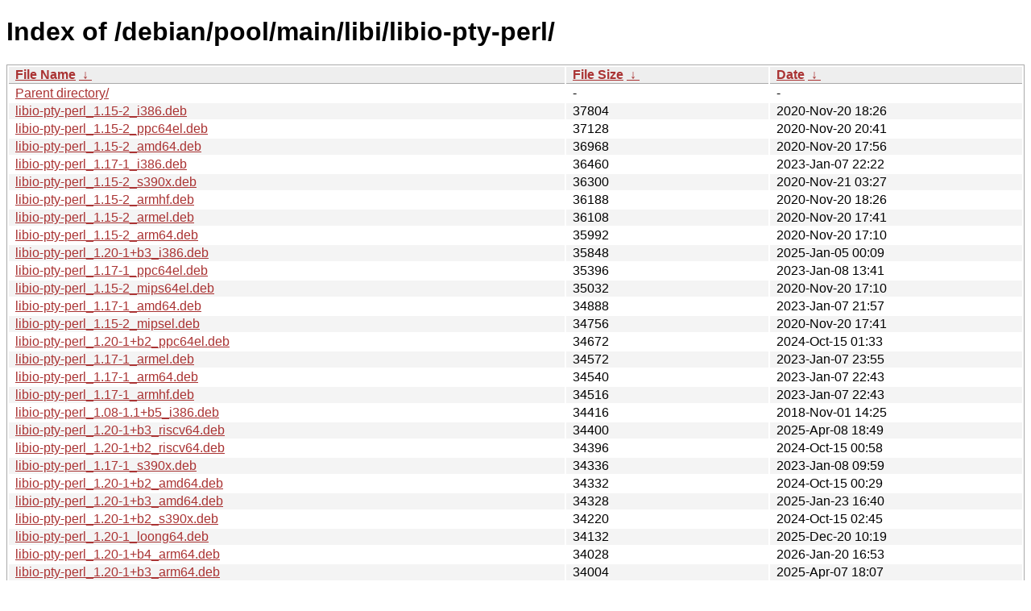

--- FILE ---
content_type: text/html
request_url: http://ftp.pl.debian.org/debian/pool/main/libi/libio-pty-perl/?C=S&O=D
body_size: 12747
content:
<!DOCTYPE html><html><head><meta http-equiv="content-type" content="text/html; charset=utf-8"><meta name="viewport" content="width=device-width"><style type="text/css">body,html {background:#fff;font-family:"Bitstream Vera Sans","Lucida Grande","Lucida Sans Unicode",Lucidux,Verdana,Lucida,sans-serif;}tr:nth-child(even) {background:#f4f4f4;}th,td {padding:0.1em 0.5em;}th {text-align:left;font-weight:bold;background:#eee;border-bottom:1px solid #aaa;}#list {border:1px solid #aaa;width:100%;}a {color:#a33;}a:hover {color:#e33;}</style>

<title>Index of /debian/pool/main/libi/libio-pty-perl/</title>
</head><body><h1>Index of /debian/pool/main/libi/libio-pty-perl/</h1>
<table id="list"><thead><tr><th style="width:55%"><a href="?C=N&amp;O=A">File Name</a>&nbsp;<a href="?C=N&amp;O=D">&nbsp;&darr;&nbsp;</a></th><th style="width:20%"><a href="?C=S&amp;O=A">File Size</a>&nbsp;<a href="?C=S&amp;O=D">&nbsp;&darr;&nbsp;</a></th><th style="width:25%"><a href="?C=M&amp;O=A">Date</a>&nbsp;<a href="?C=M&amp;O=D">&nbsp;&darr;&nbsp;</a></th></tr></thead>
<tbody><tr><td class="link"><a href="../?C=S&amp;O=D">Parent directory/</a></td><td class="size">-</td><td class="date">-</td></tr>
<tr><td class="link"><a href="libio-pty-perl_1.15-2_i386.deb" title="libio-pty-perl_1.15-2_i386.deb">libio-pty-perl_1.15-2_i386.deb</a></td><td class="size">              37804</td><td class="date">2020-Nov-20 18:26</td></tr>
<tr><td class="link"><a href="libio-pty-perl_1.15-2_ppc64el.deb" title="libio-pty-perl_1.15-2_ppc64el.deb">libio-pty-perl_1.15-2_ppc64el.deb</a></td><td class="size">              37128</td><td class="date">2020-Nov-20 20:41</td></tr>
<tr><td class="link"><a href="libio-pty-perl_1.15-2_amd64.deb" title="libio-pty-perl_1.15-2_amd64.deb">libio-pty-perl_1.15-2_amd64.deb</a></td><td class="size">              36968</td><td class="date">2020-Nov-20 17:56</td></tr>
<tr><td class="link"><a href="libio-pty-perl_1.17-1_i386.deb" title="libio-pty-perl_1.17-1_i386.deb">libio-pty-perl_1.17-1_i386.deb</a></td><td class="size">              36460</td><td class="date">2023-Jan-07 22:22</td></tr>
<tr><td class="link"><a href="libio-pty-perl_1.15-2_s390x.deb" title="libio-pty-perl_1.15-2_s390x.deb">libio-pty-perl_1.15-2_s390x.deb</a></td><td class="size">              36300</td><td class="date">2020-Nov-21 03:27</td></tr>
<tr><td class="link"><a href="libio-pty-perl_1.15-2_armhf.deb" title="libio-pty-perl_1.15-2_armhf.deb">libio-pty-perl_1.15-2_armhf.deb</a></td><td class="size">              36188</td><td class="date">2020-Nov-20 18:26</td></tr>
<tr><td class="link"><a href="libio-pty-perl_1.15-2_armel.deb" title="libio-pty-perl_1.15-2_armel.deb">libio-pty-perl_1.15-2_armel.deb</a></td><td class="size">              36108</td><td class="date">2020-Nov-20 17:41</td></tr>
<tr><td class="link"><a href="libio-pty-perl_1.15-2_arm64.deb" title="libio-pty-perl_1.15-2_arm64.deb">libio-pty-perl_1.15-2_arm64.deb</a></td><td class="size">              35992</td><td class="date">2020-Nov-20 17:10</td></tr>
<tr><td class="link"><a href="libio-pty-perl_1.20-1%2Bb3_i386.deb" title="libio-pty-perl_1.20-1+b3_i386.deb">libio-pty-perl_1.20-1+b3_i386.deb</a></td><td class="size">              35848</td><td class="date">2025-Jan-05 00:09</td></tr>
<tr><td class="link"><a href="libio-pty-perl_1.17-1_ppc64el.deb" title="libio-pty-perl_1.17-1_ppc64el.deb">libio-pty-perl_1.17-1_ppc64el.deb</a></td><td class="size">              35396</td><td class="date">2023-Jan-08 13:41</td></tr>
<tr><td class="link"><a href="libio-pty-perl_1.15-2_mips64el.deb" title="libio-pty-perl_1.15-2_mips64el.deb">libio-pty-perl_1.15-2_mips64el.deb</a></td><td class="size">              35032</td><td class="date">2020-Nov-20 17:10</td></tr>
<tr><td class="link"><a href="libio-pty-perl_1.17-1_amd64.deb" title="libio-pty-perl_1.17-1_amd64.deb">libio-pty-perl_1.17-1_amd64.deb</a></td><td class="size">              34888</td><td class="date">2023-Jan-07 21:57</td></tr>
<tr><td class="link"><a href="libio-pty-perl_1.15-2_mipsel.deb" title="libio-pty-perl_1.15-2_mipsel.deb">libio-pty-perl_1.15-2_mipsel.deb</a></td><td class="size">              34756</td><td class="date">2020-Nov-20 17:41</td></tr>
<tr><td class="link"><a href="libio-pty-perl_1.20-1%2Bb2_ppc64el.deb" title="libio-pty-perl_1.20-1+b2_ppc64el.deb">libio-pty-perl_1.20-1+b2_ppc64el.deb</a></td><td class="size">              34672</td><td class="date">2024-Oct-15 01:33</td></tr>
<tr><td class="link"><a href="libio-pty-perl_1.17-1_armel.deb" title="libio-pty-perl_1.17-1_armel.deb">libio-pty-perl_1.17-1_armel.deb</a></td><td class="size">              34572</td><td class="date">2023-Jan-07 23:55</td></tr>
<tr><td class="link"><a href="libio-pty-perl_1.17-1_arm64.deb" title="libio-pty-perl_1.17-1_arm64.deb">libio-pty-perl_1.17-1_arm64.deb</a></td><td class="size">              34540</td><td class="date">2023-Jan-07 22:43</td></tr>
<tr><td class="link"><a href="libio-pty-perl_1.17-1_armhf.deb" title="libio-pty-perl_1.17-1_armhf.deb">libio-pty-perl_1.17-1_armhf.deb</a></td><td class="size">              34516</td><td class="date">2023-Jan-07 22:43</td></tr>
<tr><td class="link"><a href="libio-pty-perl_1.08-1.1%2Bb5_i386.deb" title="libio-pty-perl_1.08-1.1+b5_i386.deb">libio-pty-perl_1.08-1.1+b5_i386.deb</a></td><td class="size">              34416</td><td class="date">2018-Nov-01 14:25</td></tr>
<tr><td class="link"><a href="libio-pty-perl_1.20-1%2Bb3_riscv64.deb" title="libio-pty-perl_1.20-1+b3_riscv64.deb">libio-pty-perl_1.20-1+b3_riscv64.deb</a></td><td class="size">              34400</td><td class="date">2025-Apr-08 18:49</td></tr>
<tr><td class="link"><a href="libio-pty-perl_1.20-1%2Bb2_riscv64.deb" title="libio-pty-perl_1.20-1+b2_riscv64.deb">libio-pty-perl_1.20-1+b2_riscv64.deb</a></td><td class="size">              34396</td><td class="date">2024-Oct-15 00:58</td></tr>
<tr><td class="link"><a href="libio-pty-perl_1.17-1_s390x.deb" title="libio-pty-perl_1.17-1_s390x.deb">libio-pty-perl_1.17-1_s390x.deb</a></td><td class="size">              34336</td><td class="date">2023-Jan-08 09:59</td></tr>
<tr><td class="link"><a href="libio-pty-perl_1.20-1%2Bb2_amd64.deb" title="libio-pty-perl_1.20-1+b2_amd64.deb">libio-pty-perl_1.20-1+b2_amd64.deb</a></td><td class="size">              34332</td><td class="date">2024-Oct-15 00:29</td></tr>
<tr><td class="link"><a href="libio-pty-perl_1.20-1%2Bb3_amd64.deb" title="libio-pty-perl_1.20-1+b3_amd64.deb">libio-pty-perl_1.20-1+b3_amd64.deb</a></td><td class="size">              34328</td><td class="date">2025-Jan-23 16:40</td></tr>
<tr><td class="link"><a href="libio-pty-perl_1.20-1%2Bb2_s390x.deb" title="libio-pty-perl_1.20-1+b2_s390x.deb">libio-pty-perl_1.20-1+b2_s390x.deb</a></td><td class="size">              34220</td><td class="date">2024-Oct-15 02:45</td></tr>
<tr><td class="link"><a href="libio-pty-perl_1.20-1_loong64.deb" title="libio-pty-perl_1.20-1_loong64.deb">libio-pty-perl_1.20-1_loong64.deb</a></td><td class="size">              34132</td><td class="date">2025-Dec-20 10:19</td></tr>
<tr><td class="link"><a href="libio-pty-perl_1.20-1%2Bb4_arm64.deb" title="libio-pty-perl_1.20-1+b4_arm64.deb">libio-pty-perl_1.20-1+b4_arm64.deb</a></td><td class="size">              34028</td><td class="date">2026-Jan-20 16:53</td></tr>
<tr><td class="link"><a href="libio-pty-perl_1.20-1%2Bb3_arm64.deb" title="libio-pty-perl_1.20-1+b3_arm64.deb">libio-pty-perl_1.20-1+b3_arm64.deb</a></td><td class="size">              34004</td><td class="date">2025-Apr-07 18:07</td></tr>
<tr><td class="link"><a href="libio-pty-perl_1.20-1%2Bb2_arm64.deb" title="libio-pty-perl_1.20-1+b2_arm64.deb">libio-pty-perl_1.20-1+b2_arm64.deb</a></td><td class="size">              33996</td><td class="date">2024-Oct-15 00:47</td></tr>
<tr><td class="link"><a href="libio-pty-perl_1.20-1%2Bb3_armhf.deb" title="libio-pty-perl_1.20-1+b3_armhf.deb">libio-pty-perl_1.20-1+b3_armhf.deb</a></td><td class="size">              33936</td><td class="date">2025-Apr-07 18:01</td></tr>
<tr><td class="link"><a href="libio-pty-perl_1.17-1_mips64el.deb" title="libio-pty-perl_1.17-1_mips64el.deb">libio-pty-perl_1.17-1_mips64el.deb</a></td><td class="size">              33888</td><td class="date">2023-Jan-08 10:25</td></tr>
<tr><td class="link"><a href="libio-pty-perl_1.20-1%2Bb2_armel.deb" title="libio-pty-perl_1.20-1+b2_armel.deb">libio-pty-perl_1.20-1+b2_armel.deb</a></td><td class="size">              33864</td><td class="date">2024-Oct-14 23:44</td></tr>
<tr><td class="link"><a href="libio-pty-perl_1.20-1%2Bb2_armhf.deb" title="libio-pty-perl_1.20-1+b2_armhf.deb">libio-pty-perl_1.20-1+b2_armhf.deb</a></td><td class="size">              33836</td><td class="date">2024-Oct-15 01:16</td></tr>
<tr><td class="link"><a href="libio-pty-perl_1.08-1.1%2Bb5_amd64.deb" title="libio-pty-perl_1.08-1.1+b5_amd64.deb">libio-pty-perl_1.08-1.1+b5_amd64.deb</a></td><td class="size">              33744</td><td class="date">2018-Nov-01 15:12</td></tr>
<tr><td class="link"><a href="libio-pty-perl_1.17-1_mipsel.deb" title="libio-pty-perl_1.17-1_mipsel.deb">libio-pty-perl_1.17-1_mipsel.deb</a></td><td class="size">              33720</td><td class="date">2023-Jan-07 23:14</td></tr>
<tr><td class="link"><a href="libio-pty-perl_1.20-1%2Bb2_mips64el.deb" title="libio-pty-perl_1.20-1+b2_mips64el.deb">libio-pty-perl_1.20-1+b2_mips64el.deb</a></td><td class="size">              33120</td><td class="date">2024-Oct-14 23:39</td></tr>
<tr><td class="link"><a href="libio-pty-perl_1.08-1.1%2Bb5_armhf.deb" title="libio-pty-perl_1.08-1.1+b5_armhf.deb">libio-pty-perl_1.08-1.1+b5_armhf.deb</a></td><td class="size">              32944</td><td class="date">2018-Nov-01 15:43</td></tr>
<tr><td class="link"><a href="libio-pty-perl_1.08-1.1%2Bb5_arm64.deb" title="libio-pty-perl_1.08-1.1+b5_arm64.deb">libio-pty-perl_1.08-1.1+b5_arm64.deb</a></td><td class="size">              32844</td><td class="date">2018-Nov-01 13:28</td></tr>
<tr><td class="link"><a href="libio-pty-perl_1.20.orig.tar.gz" title="libio-pty-perl_1.20.orig.tar.gz">libio-pty-perl_1.20.orig.tar.gz</a></td><td class="size">              27709</td><td class="date">2024-Jan-21 18:50</td></tr>
<tr><td class="link"><a href="libio-pty-perl_1.17.orig.tar.gz" title="libio-pty-perl_1.17.orig.tar.gz">libio-pty-perl_1.17.orig.tar.gz</a></td><td class="size">              27245</td><td class="date">2023-Jan-07 20:14</td></tr>
<tr><td class="link"><a href="libio-pty-perl_1.15.orig.tar.gz" title="libio-pty-perl_1.15.orig.tar.gz">libio-pty-perl_1.15.orig.tar.gz</a></td><td class="size">              25761</td><td class="date">2020-Nov-07 15:53</td></tr>
<tr><td class="link"><a href="libio-pty-perl_1.08.orig.tar.gz" title="libio-pty-perl_1.08.orig.tar.gz">libio-pty-perl_1.08.orig.tar.gz</a></td><td class="size">              22320</td><td class="date">2010-Feb-09 21:38</td></tr>
<tr><td class="link"><a href="libio-pty-perl_1.15-2.debian.tar.xz" title="libio-pty-perl_1.15-2.debian.tar.xz">libio-pty-perl_1.15-2.debian.tar.xz</a></td><td class="size">               5088</td><td class="date">2020-Nov-20 16:40</td></tr>
<tr><td class="link"><a href="libio-pty-perl_1.20-1.debian.tar.xz" title="libio-pty-perl_1.20-1.debian.tar.xz">libio-pty-perl_1.20-1.debian.tar.xz</a></td><td class="size">               4848</td><td class="date">2024-Jan-21 18:50</td></tr>
<tr><td class="link"><a href="libio-pty-perl_1.17-1.debian.tar.xz" title="libio-pty-perl_1.17-1.debian.tar.xz">libio-pty-perl_1.17-1.debian.tar.xz</a></td><td class="size">               4816</td><td class="date">2023-Jan-07 20:14</td></tr>
<tr><td class="link"><a href="libio-pty-perl_1.08-1.1.diff.gz" title="libio-pty-perl_1.08-1.1.diff.gz">libio-pty-perl_1.08-1.1.diff.gz</a></td><td class="size">               3227</td><td class="date">2015-Dec-10 18:42</td></tr>
<tr><td class="link"><a href="libio-pty-perl_1.15-2.dsc" title="libio-pty-perl_1.15-2.dsc">libio-pty-perl_1.15-2.dsc</a></td><td class="size">               2304</td><td class="date">2020-Nov-20 16:40</td></tr>
<tr><td class="link"><a href="libio-pty-perl_1.17-1.dsc" title="libio-pty-perl_1.17-1.dsc">libio-pty-perl_1.17-1.dsc</a></td><td class="size">               2304</td><td class="date">2023-Jan-07 20:14</td></tr>
<tr><td class="link"><a href="libio-pty-perl_1.20-1.dsc" title="libio-pty-perl_1.20-1.dsc">libio-pty-perl_1.20-1.dsc</a></td><td class="size">               2199</td><td class="date">2024-Jan-21 18:50</td></tr>
<tr><td class="link"><a href="libio-pty-perl_1.08-1.1.dsc" title="libio-pty-perl_1.08-1.1.dsc">libio-pty-perl_1.08-1.1.dsc</a></td><td class="size">               1817</td><td class="date">2015-Dec-10 18:42</td></tr>
</tbody></table></body></html>